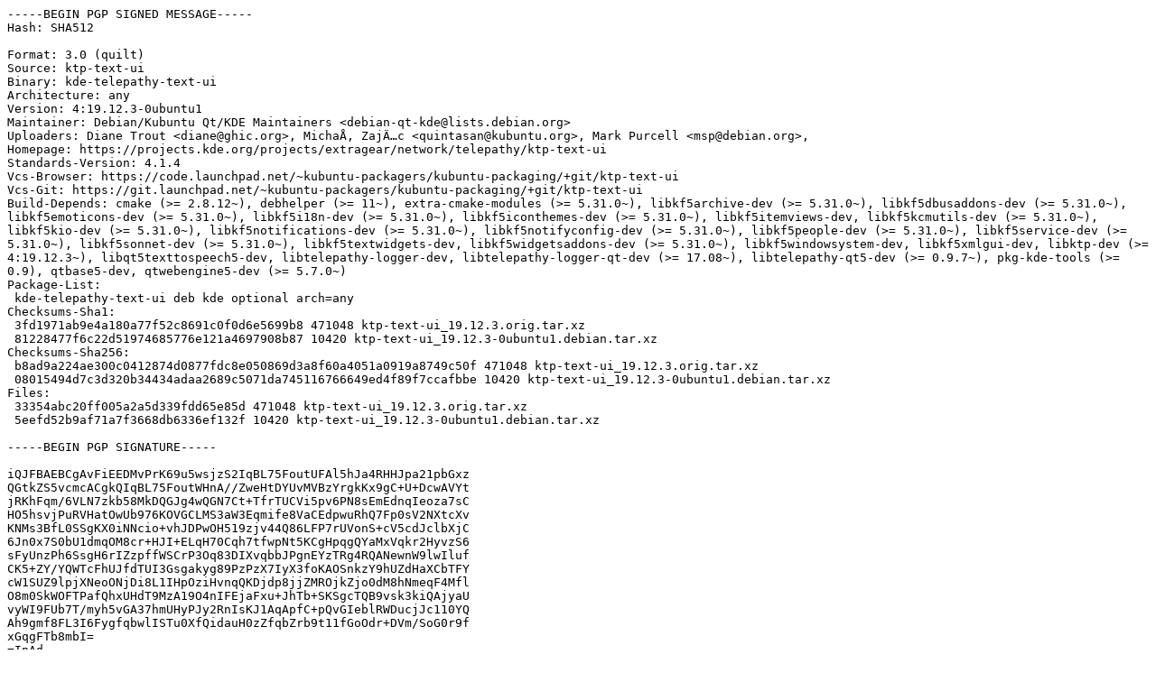

--- FILE ---
content_type: text/prs.lines.tag
request_url: http://archive.ubuntu.com/ubuntu/pool/universe/k/ktp-text-ui/ktp-text-ui_19.12.3-0ubuntu1.dsc
body_size: 2985
content:
-----BEGIN PGP SIGNED MESSAGE-----
Hash: SHA512

Format: 3.0 (quilt)
Source: ktp-text-ui
Binary: kde-telepathy-text-ui
Architecture: any
Version: 4:19.12.3-0ubuntu1
Maintainer: Debian/Kubuntu Qt/KDE Maintainers <debian-qt-kde@lists.debian.org>
Uploaders: Diane Trout <diane@ghic.org>, MichaÅ‚ ZajÄ…c <quintasan@kubuntu.org>, Mark Purcell <msp@debian.org>,
Homepage: https://projects.kde.org/projects/extragear/network/telepathy/ktp-text-ui
Standards-Version: 4.1.4
Vcs-Browser: https://code.launchpad.net/~kubuntu-packagers/kubuntu-packaging/+git/ktp-text-ui
Vcs-Git: https://git.launchpad.net/~kubuntu-packagers/kubuntu-packaging/+git/ktp-text-ui
Build-Depends: cmake (>= 2.8.12~), debhelper (>= 11~), extra-cmake-modules (>= 5.31.0~), libkf5archive-dev (>= 5.31.0~), libkf5dbusaddons-dev (>= 5.31.0~), libkf5emoticons-dev (>= 5.31.0~), libkf5i18n-dev (>= 5.31.0~), libkf5iconthemes-dev (>= 5.31.0~), libkf5itemviews-dev, libkf5kcmutils-dev (>= 5.31.0~), libkf5kio-dev (>= 5.31.0~), libkf5notifications-dev (>= 5.31.0~), libkf5notifyconfig-dev (>= 5.31.0~), libkf5people-dev (>= 5.31.0~), libkf5service-dev (>= 5.31.0~), libkf5sonnet-dev (>= 5.31.0~), libkf5textwidgets-dev, libkf5widgetsaddons-dev (>= 5.31.0~), libkf5windowsystem-dev, libkf5xmlgui-dev, libktp-dev (>= 4:19.12.3~), libqt5texttospeech5-dev, libtelepathy-logger-dev, libtelepathy-logger-qt-dev (>= 17.08~), libtelepathy-qt5-dev (>= 0.9.7~), pkg-kde-tools (>= 0.9), qtbase5-dev, qtwebengine5-dev (>= 5.7.0~)
Package-List:
 kde-telepathy-text-ui deb kde optional arch=any
Checksums-Sha1:
 3fd1971ab9e4a180a77f52c8691c0f0d6e5699b8 471048 ktp-text-ui_19.12.3.orig.tar.xz
 81228477f6c22d51974685776e121a4697908b87 10420 ktp-text-ui_19.12.3-0ubuntu1.debian.tar.xz
Checksums-Sha256:
 b8ad9a224ae300c0412874d0877fdc8e050869d3a8f60a4051a0919a8749c50f 471048 ktp-text-ui_19.12.3.orig.tar.xz
 08015494d7c3d320b34434adaa2689c5071da745116766649ed4f89f7ccafbbe 10420 ktp-text-ui_19.12.3-0ubuntu1.debian.tar.xz
Files:
 33354abc20ff005a2a5d339fdd65e85d 471048 ktp-text-ui_19.12.3.orig.tar.xz
 5eefd52b9af71a7f3668db6336ef132f 10420 ktp-text-ui_19.12.3-0ubuntu1.debian.tar.xz

-----BEGIN PGP SIGNATURE-----

iQJFBAEBCgAvFiEEDMvPrK69u5wsjzS2IqBL75FoutUFAl5hJa4RHHJpa21pbGxz
QGtkZS5vcmcACgkQIqBL75FoutWHnA//ZweHtDYUvMVBzYrgkKx9gC+U+DcwAVYt
jRKhFqm/6VLN7zkb58MkDQGJg4wQGN7Ct+TfrTUCVi5pv6PN8sEmEdnqIeoza7sC
HO5hsvjPuRVHatOwUb976KOVGCLMS3aW3Eqmife8VaCEdpwuRhQ7Fp0sV2NXtcXv
KNMs3BfL0SSgKX0iNNcio+vhJDPwOH519zjv44Q86LFP7rUVonS+cV5cdJclbXjC
6Jn0x7S0bU1dmqOM8cr+HJI+ELqH70Cqh7tfwpNt5KCgHpqgQYaMxVqkr2HyvzS6
sFyUnzPh6SsgH6rIZzpffWSCrP3Oq83DIXvqbbJPgnEYzTRg4RQANewnW9lwIluf
CK5+ZY/YQWTcFhUJfdTUI3Gsgakyg89PzPzX7IyX3foKAOSnkzY9hUZdHaXCbTFY
cW1SUZ9lpjXNeoONjDi8L1IHpOziHvnqQKDjdp8jjZMROjkZjo0dM8hNmeqF4Mfl
O8m0SkWOFTPafQhxUHdT9MzA19O4nIFEjaFxu+JhTb+SKSgcTQB9vsk3kiQAjyaU
vyWI9FUb7T/myh5vGA37hmUHyPJy2RnIsKJ1AqApfC+pQvGIeblRWDucjJc110YQ
Ah9gmf8FL3I6FygfqbwlISTu0XfQidauH0zZfqbZrb9t11fGoOdr+DVm/SoG0r9f
xGqgFTb8mbI=
=InAd
-----END PGP SIGNATURE-----
